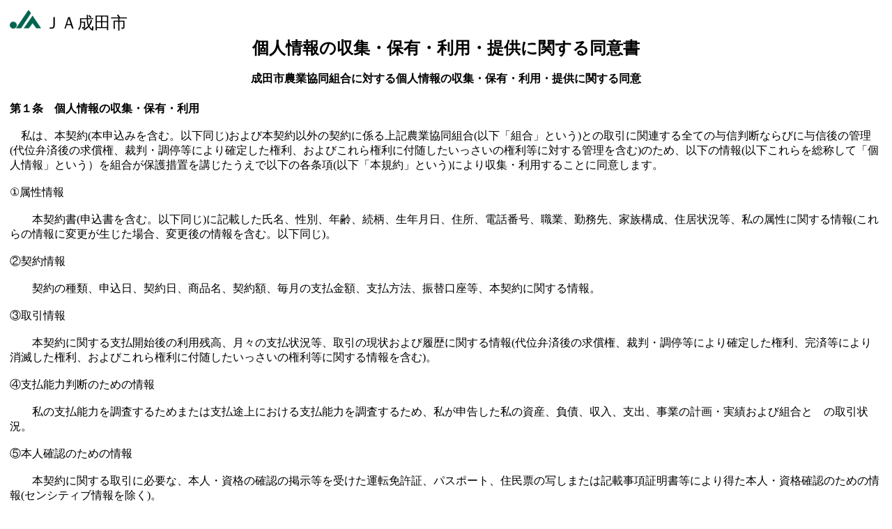

--- FILE ---
content_type: text/html
request_url: http://www.ja-narita.or.jp/ja-yuushi-kojinjoho-k.html
body_size: 5378
content:
<!DOCTYPE HTML PUBLIC "-//W3C//DTD HTML 4.01 Transitional//EN">
<HTML>
<HEAD>
<META name="GENERATOR" content="JustSystems Homepage Builder Version 21.0.1.0 for Windows">
<META http-equiv="Content-Type" content="text/html; charset=Shift_JIS">
<META http-equiv="Content-Style-Type" content="text/css">
<TITLE>ＪＡ成田市　融資　個人情報　教育ローン</TITLE>
</HEAD>
<BODY>
<CENTER>
<TABLE border="0">
  <TBODY>
    <TR>
      <TD width="1266">
      <DIV style="LAYOUT-GRID:  18pt none" class="Section1" align="left">
      <TABLE border="0" bgcolor="#ffffff">
        <TBODY>
          <TR>
            <TD width="1015"><IMG border="0" src="image/2.gif" width="45" height="27"> <FONT face="HGP創英角ｺﾞｼｯｸUB" size="+2">ＪＡ成田市</FONT></TD>
          </TR>
          <TR>
            <TD align="center"><B><FONT face="HGPｺﾞｼｯｸE" size="+2">個人情報の収集・保有・利用・提供に関する同意書</FONT></B><BR>
            <BR>
            <B>成田市農業協同組合に対する個人情報の収集・保有・利用・提供に関する同意</B></TD>
          </TR>
          <TR>
            <TD height="388">
            <DIV style="LAYOUT-GRID:  18pt none" class="Section1" align="left"><BR>
            <B>第１条　個人情報の収集・保有・利用</B><BR>
            <BR>
            　私は、本契約(本申込みを含む。以下同じ)および本契約以外の契約に係る上記農業協同組合(以下「組合」という)との取引に関連する全ての与信判断ならびに与信後の管理(代位弁済後の求償権、裁判・調停等により確定した権利、およびこれら権利に付随したいっさいの権利等に対する管理を含む)のため、以下の情報(以下これらを総称して「個人情報」という）を組合が保護措置を講じたうえで以下の各条項(以下「本規約」という)により収集・利用することに同意します。<BR>
            <BR>
            ①属性情報<BR>
            <BR>
            　　本契約書(申込書を含む。以下同じ)に記載した氏名、性別、年齢、続柄、生年月日、住所、電話番号、職業、勤務先、家族構成、住居状況等、私の属性に関する情報(これらの情報に変更が生じた場合、変更後の情報を含む。以下同じ)。<BR>
            <BR>
            ②契約情報<BR>
            <BR>
            　　契約の種類、申込日、契約日、商品名、契約額、毎月の支払金額、支払方法、振替口座等、本契約に関する情報。<BR>
            <BR>
            ③取引情報<BR>
            <BR>
            　　本契約に関する支払開始後の利用残高、月々の支払状況等、取引の現状および履歴に関する情報(代位弁済後の求償権、裁判・調停等により確定した権利、完済等により消滅した権利、およびこれら権利に付随したいっさいの権利等に関する情報を含む)。<BR>
            <BR>
            ④支払能力判断のための情報<BR>
            <BR>
            　　私の支払能力を調査するためまたは支払途上における支払能力を調査するため、私が申告した私の資産、負債、収入、支出、事業の計画・実績および組合と　の取引状況。<BR>
            <BR>
            ⑤本人確認のための情報<BR>
            <BR>
            　　本契約に関する取引に必要な、本人・資格の確認の掲示等を受けた運転免許証、パスポート、住民票の写しまたは記載事項証明書等により得た本人・資格確認のための情報(センシティブ情報を除く)。<BR>
            <BR>
            <B>第２条　個人情報信用情報機関への利用・登録</B><BR>
            <BR>
            (１)私は、組合が加盟する個人信用情報機関および同機関と提携する個人信用情報機関に私の個人情報(当該各機関の加盟会員によって登録される契約内容、返済状況等の情報のほか、当該各機関によって登録される不渡情報、破産等の官報情報等を含む。）が登録されている場合には、組合がそれを与信取引上の判断(返済能力または転居先の調査をいう。ただし、農業協同組合及び農業協同組合連合会の信用事業に関する命令第14条の４等により、返済能力に関する情報については返済能力の調査の目的に限る。以下同じ。)のために利用することに同意します。<BR>
            <BR>
            (２)組合がこの申込みに関して、組合の加盟する個人信用情報機関を利用した場合、申込者は、その利用した日および本申込みの内容等が同機関に第２条(４)③及び⑧の通り一定期間登録され、同機関の加盟会員によって自己の与信取引上の判断のために利用されることに同意します。<BR>
            <BR>
            (３)組合が加盟する個人信用情報機関は次のとおりです。各機関の加盟資格、会員名等は各機関のホームページに掲載されております。なお、個人信用情報機関に登録されている情報の開示は、各機関で行います(組合ではできません)<BR>
            <BR>
            ①組合が加盟する個人信用情報機関<BR>
            <BR>
            　　全国銀行個人信用情報センター(略称ＫＳＣ)　　http://www.zenginkyo.or.jp/pcic/index.html　　電話03-3214-5020<BR>
            <BR>
            　　主に金融機関とその関係会社を会員とする個人信用情報機関<BR>
            <BR>
            　　株式会社シー・アイ・シー(略称ＣＩＣ)　　　　　　　http://www.cic.co.jp　　　　　　　　　　　　　　　　　電話0120-810-414<BR>
            <BR>
            　　<FONT color="#0000cc">主に割賦販売等のクレジット事業を営む企業を会員とする個人信用情報機関</FONT><BR>
            <BR>
            ②組合が加盟する個人信用情報機関と提携する個人信用情報機関<BR>
            <BR>
            　　株式会社　日本信用情報機構(省略(ＪＩＣ)　　　http://www.jicc.co.jp　　　　　　　　　　　　　　　　　<FONT color="#0000cc">電話0120-441-481</FONT><BR>
            <BR>
            　　<FONT color="#0000cc">主にクレジット事業、リース事業、保証事業、貸金業者等の与信事業を営む企業を会員とする個人信用情報機関</FONT><BR>
            <BR>
            (４)私は、下記の個人情報(その履歴を含む。)が組合が加盟する個人信用情報機関に登録され、同機関および同機関と提携する個人信用情報機関の加盟会員によって自己の与信取引上の判断(返済能力または転居先の調査をいう。ただし、農業協同組合及び農業協同組合連合会の信用事業に関する命令第14条の４等により、返済能力に関する情報については返済能力の調査の目的に限る。)のために利用されることに同意します。<BR>
            <BR>
            〔ＫＳＣ〕<BR>
            <TABLE border="1" bgcolor="#000000">
              <TBODY>
                <TR>
                  <TD width="501" align="center" bgcolor="#ffffff">登録情報</TD>
                  <TD width="499" align="center" bgcolor="#ffffff">登録期間</TD>
                </TR>
                <TR>
                  <TD width="501" bgcolor="#ffffff">①氏名、生年月日、性別、住民(本人への郵便不着の有無等を含む)、<BR>
                  　　電話番号、勤務先等の本人情報</TD>
                  <TD width="499" bgcolor="#ffffff">下記の情報のいずれかが登録されている期間</TD>
                </TR>
                <TR>
                  <TD width="501" bgcolor="#ffffff">②借入金額、借入日、最終返済日等の本契約の内容およびその返済<BR>
                  　　状況(延滞、代位弁済、強制回収手続、解約、完済等の事実を含む。)</TD>
                  <TD width="499" bgcolor="#ffffff">　本契約期間中および本契約終了日(完済していない場合は完済日)から<BR>
                  ５年を超えない期間</TD>
                </TR>
                <TR>
                  <TD width="501" bgcolor="#ffffff">③組合が加盟する個人信用情報機関を利用した日および本契約<BR>
                  　　またはその申込みの内容等</TD>
                  <TD width="499" bgcolor="#ffffff">当該利用日から１年を超えない期間</TD>
                </TR>
                <TR>
                  <TD width="501" bgcolor="#ffffff">④不渡情報</TD>
                  <TD width="499" bgcolor="#ffffff">　第１回目不渡は不渡発生日から６か月を超えない期間、取引停止処分は<BR>
                  取引停止処分日から５年を超えない期間</TD>
                </TR>
                <TR>
                  <TD width="501" bgcolor="#ffffff">⑤官報情報</TD>
                  <TD width="499" bgcolor="#ffffff">破産手続開始決定等を受けた日から10年を超えない期間</TD>
                </TR>
                <TR>
                  <TD width="501" bgcolor="#ffffff">⑥登録情報に関する苦情を受け、調査中である旨</TD>
                  <TD width="499" bgcolor="#ffffff">当該調査中の期間</TD>
                </TR>
                <TR>
                  <TD width="501" bgcolor="#ffffff">⑦本人確認資料の紛失・盗難等の本人申告情報</TD>
                  <TD width="499" bgcolor="#ffffff">本人から申告のあった日から５年を超えない期間</TD>
                </TR>
              </TBODY>
            </TABLE>
            <BR>
            〔ＣＩＣ〕<BR>
            <TABLE border="1" bgcolor="#000000">
              <TBODY>
                <TR>
                  <TD width="499" align="center" bgcolor="#ffffff">登録情報</TD>
                  <TD width="499" align="center" bgcolor="#ffffff">登録期間</TD>
                </TR>
                <TR>
                  <TD width="499" bgcolor="#ffffff">⑧本契約に係る申込みをした事実</TD>
                  <TD width="499" bgcolor="#ffffff">組合が個人信用情報機関に照会した日から６ヶ月間</TD>
                </TR>
                <TR>
                  <TD width="499" bgcolor="#ffffff">⑨本契約に係る客観的な取引事実</TD>
                  <TD width="499" bgcolor="#ffffff">契約期間中及び契約終了後５年以内</TD>
                </TR>
                <TR>
                  <TD width="499" bgcolor="#ffffff">⑩債務の支払を延滞した事実</TD>
                  <TD width="499" bgcolor="#ffffff">契約期間中及び契約終了日から５年間</TD>
                </TR>
              </TBODY>
            </TABLE>
            <BR>
            <BR>
            (５)私は、前(４)項の個人情報が、その正確性・最新性維持、苦情処理、個人信用情報機関による加盟会員に対する規則遵守状況のモニタリング等の個人情報の保護と適正な利用の確保のために必要な範囲内において、個人信用情報機関およびその加盟会員によって相互に提供または利用されることに同意します。<BR>
            <BR>
            <B>第３条　個人情報の与信関連業務以外の利用</B><BR>
            <BR>
            (１)私は、組合および組合の関連会社・団体や提携会社・団体の金融商品やサービスに関し、組合が下記の目的のために第１条①②の個人情報を利用することに同意します。<BR>
            <BR>
            　　　○市場調査ならびに、データ分析やアンケートの実施等による金融商品ｙサービスの研究や開発のため<BR>
            <BR>
            　　　○ダイレクトメールの発送等、金融商品やサービスに関する各種ご提案のため<BR>
            <BR>
            　　　○信用事業以外の事業や提携会社等の商品やサービスの各種ご提案のため<BR>
            <BR>
            　　　○各種お取引の解約やお取引解約後の事後管理のため<BR>
            <BR>
            　　　○その他、お客様とのお取引を適切かつ円滑に履行するため<BR>
            <BR>
            (２)法令等による利用目的の限定<BR>
            <BR>
            ①農業協同組合及び農業協同組合連合会の信用事業に関する命令第14条の４により、個人信用情報機関から提供を受けた資金需要者の借入金返済能力に関　する情報は、資金需要者の返済能力の調査以外の目的に利用・第三者提供いたしません。<BR>
            <BR>
            ②農業協同組合及び農業協同組合連合会の信用事業に関する命令第14条の５により、人種、信条、門地、本籍地、保健医療または犯罪経歴についての情報等　の特別の非公開情報は、適切な業務運営その他の必要と認められる目的以外の目的に利用・第三者提供いたしません。<BR>
            <BR>
            (３)私は、団体信用生命保険契約の事務手続のため、組合が個人情報を利用することに同意します。<BR>
            <BR>
            <B>第４条　業務委託に伴う個人情報の収集・提供・預託</B><BR>
            <BR>
            私は、組合が組合の事務(コンピュータ事務、代金決済事務およびこれらに付随する事務等)を第三者に業務委託する場合に、組合が個人情報の保護措置を講じたうえで、第１条により収集した個人情報を当該業務委託先に預託することに同意します。<BR>
            <BR>
            <B>第５条　個人情報の開示・訂正・削除</B><BR>
            <BR>
            &nbsp;&nbsp;&nbsp;私は、組合に対し、自己に関する個人情報を開示するよう請求することができます。開示を求める場合は、第７条記載の窓口に連絡の上、個人情報の保護に関する法律第25条の定めに則り、組合所定の方法により開示請求するものとします。また、開示により万一登録内容が不正確または誤りであることが判明した場合には、組合は、速やかに訂正または削除に応じるものとします。<BR>
            <BR>
            <B>第６条　本規約に不同意の場合</B><BR>
            <BR>
            &nbsp;&nbsp;&nbsp;組合は、私が本契約の必要な記載事項(本契約書表面で私が記載すべき事項)の記載を希望しない場合および本規約の内容の全部または一部を同意できない場合、本契約をお断りすることがあります。ただし、第３条のうちダイレクトメールの発送による与信関連業務以外の金融商品・サービス等のご案内については、同意しない場合でもこれを理由に組合が本契約をお断りすることはありません。<BR>
            <BR>
            <B>第７条　お問合せ窓口</B><BR>
            <BR>
            個人情報の収集・利用・提供および開示・訂正・削除等に関するお問合せは、下記までお願いします。<BR>
            <BR>
                ●成田市農業協同組合 金融部　金融渉外課<BR>
            <BR>
                〒286-0013　千葉県成田市美郷台三丁目１６番地６　　　　　　電話0476(22)6796<BR>
            <BR>
            <B>第８条　本契約が不成立の場合</B><BR>
            <BR>
            &nbsp;&nbsp;&nbsp;本契約が不成立の場合であっても本申込をした事実は、第１条および第２条(４)③及び⑧に基づき、当該契約の不成立の理由の如何を問わず一定期間利用され<BR>
            ますが、それ以外に利用されることはないものとします。</DIV>
            </TD>
          </TR>
          <TR>
            <TD align="center">
            <TABLE border="0">
              <TBODY>
                <TR>
                  <TD width="674" align="center" bgcolor="#ffd7d7"><B><FONT size="+2">個人情報の収集・保有・利用・提供に関する同意書に<BR>
            </FONT></B>
            <TABLE border="0">
              <TBODY>
                <TR>
                  <TD align="center" height="54"> <FORM action=https://ecredit.jaccs.co.jp/webbank/JXDF010020_00M.service method="post" target="_new"><INPUT type="submit" value="同意する" style="font-size : large;font-weight : bolder;font-style : normal;font-variant : normal;color : black;background-color : #bfbfff;text-transform : uppercase;text-align : center;border-style : none none none none;cursor : pointer;"> 
 <input type="hidden" name="ALLIANCE_BANK_CODE" value="4992">
  <input type="hidden" name="LOANTYPE_CODE" value="02">
 <input type="hidden" name="LOANTYPE_BRANCH_NUM" value="00 ">
 </form>
</TD>
                  <TD width="36" height="54"></TD>
                        <TD width="119" height="54" align="center">
                  <TABLE border="0">
                    <TBODY>
                      <TR>
                        <TD align="center" height="25" width="97"><A href="jatamokutekimaika.html"><FONT size="+1"><B>同意しない</B></FONT></A></TD>
                      </TR>
                    </TBODY>
                  </TABLE>
                          </TD>
                      </TR>
                    </TBODY>
                  </TABLE>
                  </TD>
                </TR>
              </TBODY>
            </TABLE>
            </TD>
          </TR>
        </TBODY>
      </TABLE>
      </DIV>
      </TD>
    </TR>
  </TBODY>
</TABLE>
</CENTER>
<DIV style="LAYOUT-GRID:  18pt none" class="Section1">
<P style="TEXT-ALIGN: center; LINE-HEIGHT: 13pt; mso-line-height-rule: exactly" class="MsoNormal" align="center"><B style="mso-bidi-font-weight: normal"><SPAN style="FONT-FAMILY: 'ＭＳ ゴシック'; COLOR: black; FONT-SIZE: 12pt; mso-bidi-font-size: 10.0pt; mso-font-kerning: 8.0pt"></SPAN></B></P>
</DIV>
</BODY>
</HTML>